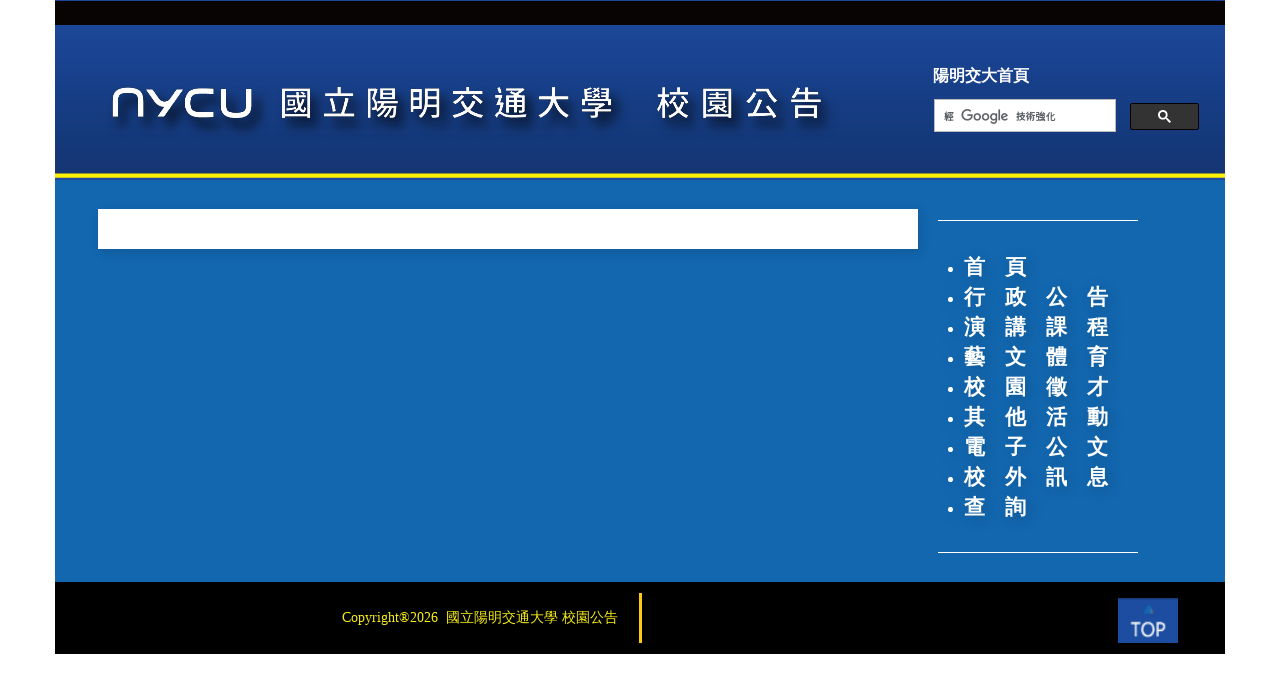

--- FILE ---
content_type: text/html; charset=UTF-8
request_url: https://infonews.nycu.edu.tw/index.php?SuperType=5&action=more&categoryid=all&pagekey=9
body_size: 12996
content:
<!DOCTYPE html PUBLIC "-//W3C//DTD XHTML 1.0 Strict//EN" "http://www.w3.org/TR/xhtml1/DTD/xhtml1-strict.dtd">
<html xmlns="http://www.w3.org/1999/xhtml" xml:lang="zh-TW" lang="zh-TW">
<head>
<meta charset="UTF-8" />
<meta name="viewport" content="width=device-width, initial-scale=1.0" />
<link rel="stylesheet" href="include/style.css?" type="text/css" media="all" />
<script src="js/jquery.min.js"></script>
<script src="js/bootstrap/js/bootstrap.min.js"></script>
<link href="js/bootstrap/css/bootstrap.min.css" rel="stylesheet">

<title>國立陽明交通大學 校園公告系統</title>
</style></head>
<style type="text/css"> 
<!-- 地圖顯示-->
html {*overflow: hidden;} 
body {
margin:0; 
padding:0;
*overflow: auto;
height: 100%;
} 
.fixed {
background:#fff; 
color:#000;
margin:0px 0px 0px 0px;
right:0px!important;*right:0px!important; *right:17px;
width:700px; 
height:700px; 
z-index:1; 
//position: fixed!important;*position: fixed!important; *position: absolute;
} 
<!--地圖顯示end--> 
</style></head>
</head>
<body>
<!-- start container -->
<div class="container">
	<div class="row">
		<!-- start wrapper -->
		<div id="wrapper" class="col-xs-12 col-sm-12 col-md-12">
			<div id="title" class="hidden-xs hidden-sm">
				<!-- start header -->
				<div name="header">
					<div class="logo-image col-xs-12 col-md-9 ">
						<img class="title_nctu" src="images/title_new1.png" alt="Nctu logo">
						<!--img class="title_pic " src="images/title_pic.png" alt="header image" style="left: 756px;">
						<img class="title_pic " src="images/ymb.png" alt="header image" style="width: 350px;left: 0px;opacity: 0.5;"-->
					</div>
					<div id="search-title" class="col-xs-12 col-sm-12 col-md-3">
						<!--a>站內搜尋</a-->
						     <!--按到搜尋框時，預設的文字可以消失-->
	<!--script src="http://code.jquery.com/jquery-latest.js"></script><!--匯入jquery是必要項目-->
	<script src="css/jquery-latest.js"></script><!--匯入jquery是必要項目-->
    <script type="text/javascript">
		$(function(){
		  $('#target').click(function() {
			  //$(this).val("");  
			  $('input[name="q"]').val("");
		  });
		});
	</script>

 <div id="search">
	<form action="https://www.google.com/cse" id="searchbox_004181864851234622303:lkbtlnxorb4" target="_blank" style="margin:0px;padding:0px;" title="Google搜尋引擎">
		
		
		<a href="https://www.nycu.edu.tw/" class="nctuStyle" title='陽明交大首頁連結'>陽明交大首頁</a>

		<div style="padding-top:10pt;" > 	</div>
		

	

	<?/*http://yiyingloveart.blogspot.tw/2012/08/inputvalue.html*/?>
	<?/*javascriipt  focus*/?>
	</form>  
</div>
		<div>
			<script>
			  (function() {
				var cx = '013945277532334515905:qnyy_l5c2cu';
				var gcse = document.createElement('script');
				gcse.type = 'text/javascript';
				gcse.async = true;
				gcse.src = 'https://cse.google.com/cse.js?cx=' + cx;
				var s = document.getElementsByTagName('script')[0];
				s.parentNode.insertBefore(gcse, s);
			  })();
			</script>
			<gcse:search></gcse:search>
		</div>
<style type="text/css">

.cse .gsc-control-cse, .gsc-control-cse {
    font-family: Arial, sans-serif,微軟正黑體;
    background-color: transparent;
    border: 1px solid transparent;
}
.gsc-control-cse{
    padding: 0px;
    margin-top: 20px;
}
.gs-title a{
	color:#000;
}
</style>

					</div>	
				</div>				
			</div>
			<div name="headerLogo" class="visible-xs visible-sm">
				<div name="header_TopBanner"></div>
				<div>
					<img class="title_nctu" src="images/title.png" alt="Nctu logo">
				</div>
				<div name="header_BottomBanner"></div>
				<div name="header_search">
					<!--a>站內搜尋</a-->
					     <!--按到搜尋框時，預設的文字可以消失-->
	<!--script src="http://code.jquery.com/jquery-latest.js"></script><!--匯入jquery是必要項目-->
	<script src="css/jquery-latest.js"></script><!--匯入jquery是必要項目-->
    <script type="text/javascript">
		$(function(){
		  $('#target').click(function() {
			  //$(this).val("");  
			  $('input[name="q"]').val("");
		  });
		});
	</script>

 <div id="search">
	<form action="https://www.google.com/cse" id="searchbox_004181864851234622303:lkbtlnxorb4" target="_blank" style="margin:0px;padding:0px;" title="Google搜尋引擎">
		
		
		<a href="https://www.nycu.edu.tw/" class="nctuStyle" title='陽明交大首頁連結'>陽明交大首頁</a>

		<div style="padding-top:10pt;" > 	</div>
		

	

	<?/*http://yiyingloveart.blogspot.tw/2012/08/inputvalue.html*/?>
	<?/*javascriipt  focus*/?>
	</form>  
</div>
		<div>
			<script>
			  (function() {
				var cx = '013945277532334515905:qnyy_l5c2cu';
				var gcse = document.createElement('script');
				gcse.type = 'text/javascript';
				gcse.async = true;
				gcse.src = 'https://cse.google.com/cse.js?cx=' + cx;
				var s = document.getElementsByTagName('script')[0];
				s.parentNode.insertBefore(gcse, s);
			  })();
			</script>
			<gcse:search></gcse:search>
		</div>
<style type="text/css">

.cse .gsc-control-cse, .gsc-control-cse {
    font-family: Arial, sans-serif,微軟正黑體;
    background-color: transparent;
    border: 1px solid transparent;
}
.gsc-control-cse{
    padding: 0px;
    margin-top: 20px;
}
.gs-title a{
	color:#000;
}
</style>

				</div>	
			</div>
			
			<!-- start pagebody -->
			<div id="pagebody">
				<div class="col-xs-12  col-sm-12 col-md-3 col-md-push-9">
					<div class="masterlink-right">
						<!--右側選單 link-->
						
<script type="text/javascript">
function show(id) {
  document.getElementById(id).style.display='';
}
 
function hide(id) {
  document.getElementById(id).style.display='none';
}
</script>  

	<div class="visible-xs visible-sm" style="float:left;">
		<!--div class="navbar-collapse collapse" -->
			<ul id="option" class="nav navbar-nav nav-stacked">
				<li><a class ='style13' href="index.php">首頁</a></li> 
				<li><a class ='style12' href="index.php?SuperType=5&action=more&pagekey=1&categoryid=all">行政</a></li>
				<li><a class ='style12' href="index.php?SuperType=6&action=more&pagekey=1&categoryid=all">學術</a></li>
				<li><a class ='style12' href="index.php?SuperType=7&action=more&pagekey=1&categoryid=all">藝文</a></li>
				<li><a class ='style12' href="index.php?SuperType=8&action=more&pagekey=1&categoryid=all">活動</a></li>
				<li><a class ='style12' href="index.php?SuperType=9&action=more&pagekey=1&categoryid=all">徵才</a></li>
			</ul>
		<!--/div-->
	</div>


<div id="masterMenu1" class="hidden-xs hidden-sm">

	<div id="line" >
     &nbsp;&nbsp;
	</div>
	<div class="style12">
		<ul id="option">	
			<li><a class ='style12' href="index.php">首&nbsp;&nbsp;&nbsp;&nbsp;頁</a></li>      
			<ul id="menu1" onmouseover="show('popup1');"  onmouseout="hide('popup1')" >
			    <li><a class ='style12' href="index.php?SuperType=5&action=more&pagekey=1&categoryid=all">行&nbsp;&nbsp;&nbsp;&nbsp;政&nbsp;&nbsp;&nbsp;&nbsp;公&nbsp;&nbsp;&nbsp;&nbsp;告</a></li>
				<!--<ul id="popup1" style="display:none;padding-left: 29px;" >
				    <li><a class ='style12' href="index.php?SuperType=5&action=more&pagekey=1&categoryid=501">行 政 單 位 公 告</a></li>
				    <li><a class ='style12' href="index.php?SuperType=5&action=more&pagekey=1&categoryid=502">緊 急 公 告</a></li>
				    <li><a class ='style12' href="index.php?SuperType=5&action=more&pagekey=1&categoryid=503">施 工 公 告</a></li>
				
				    <li><a class ='style12' href="index.php?SuperType=2&action=more&pagekey=1&categoryid=5">徵&nbsp;&nbsp;&nbsp;&nbsp;才</a></li>
				    <li><a class ='style12' href="index.php?SuperType=2&action=more&pagekey=1&categoryid=all">不&nbsp;&nbsp;&nbsp;&nbsp;分&nbsp;&nbsp;&nbsp;&nbsp;類</a></li>
				</ul> -->
			</ul>
			
			<ul id="menu2" onmouseover="show('popup2');"  onmouseout="hide('popup2')">			
			    <li><a class ='style12' href="index.php?SuperType=6&action=more&pagekey=1&categoryid=all">演&nbsp;&nbsp;&nbsp;&nbsp;講&nbsp;&nbsp;&nbsp;&nbsp;課&nbsp;&nbsp;&nbsp;&nbsp;程</a></li>
				<!--<ul id="popup2" style="display:none;padding-left: 29px;">
				    <li><a class ='style12' href="index.php?SuperType=6&action=more&pagekey=1&categoryid=601">研 討 會</a></li>
				    <li><a class ='style12' href="index.php?SuperType=6&action=more&pagekey=1&categoryid=602">演 講</a></li>
				    <li><a class ='style12' href="index.php?SuperType=6&action=more&pagekey=1&categoryid=603">講 座</a></li>
				    <li><a class ='style12' href="index.php?SuperType=6&action=more&pagekey=1&categoryid=604">其 他 學 術 活 動</a></li>
				    <li><a class ='style12' href="index.php?SuperType=1&action=more&pagekey=1&categoryid=all">不&nbsp;&nbsp;&nbsp;&nbsp;分&nbsp;&nbsp;&nbsp;&nbsp;類</a></li> 
				</ul>-->
			</ul>
			
			<ul id="menu3" onmouseover="show('popup3');"  onmouseout="hide('popup3')">
			    <li><a class ='style12' href="index.php?SuperType=7&action=more&pagekey=1&categoryid=all">藝&nbsp;&nbsp;&nbsp;&nbsp;文&nbsp;&nbsp;&nbsp;&nbsp;體&nbsp;&nbsp;&nbsp;&nbsp;育</a></li>
			    <!--<ul id="popup3" style="display:none;padding-left: 29px;">
				    <li><a class ='style12' href="index.php?SuperType=7&action=more&pagekey=1&categoryid=701">藝 文 活 動</a></li>
			    </ul>-->
		    </ul>


			<ul id="menu5" onmouseover="show('popup5');"  onmouseout="hide('popup5')">
			    <li><a class ='style12' href="index.php?SuperType=9&action=more&pagekey=1&categoryid=all">校&nbsp;&nbsp;&nbsp;&nbsp;園&nbsp;&nbsp;&nbsp;&nbsp;徵&nbsp;&nbsp;&nbsp;&nbsp;才</a></li>
			    <!--<ul id="popup5" style="display:none;padding-left: 29px;">
				    <li><a class ='style12' href="index.php?SuperType=9&action=more&pagekey=1&categoryid=901">校 內 徵 才</a></li>
					<li><a class ='style12' href="index.php?SuperType=9&action=more&pagekey=1&categoryid=902">校 外 徵 才</a></li>
			    </ul>-->
		    </ul>
			<ul id="menu4" onmouseover="show('popup4');"  onmouseout="hide('popup4')">
			    <li><a class ='style12' href="index.php?SuperType=8&action=more&pagekey=1&categoryid=all">其&nbsp;&nbsp;&nbsp;&nbsp;他&nbsp;&nbsp;&nbsp;&nbsp;活&nbsp;&nbsp;&nbsp;&nbsp;動</a></li>
			    <!--<ul id="popup4" style="display:none;padding-left: 29px;">				    
					<li><a class ='style12' href="index.php?SuperType=8&action=more&pagekey=1&categoryid=801">體 育 活 動</a></li>
					<li><a class ='style12' href="index.php?SuperType=8&action=more&pagekey=1&categoryid=802">社 團 活 動</a></li>
					<li><a class ='style12' href="index.php?SuperType=8&action=more&pagekey=1&categoryid=803">非 藝 文 類 活 動</a></li>
			    </ul>-->
		    </ul>
			<li><a class ='style12' href="index.php?SuperType=3&action=more&pagekey=1&categoryid=all">電&nbsp;&nbsp;&nbsp;&nbsp;子&nbsp;&nbsp;&nbsp;&nbsp;公&nbsp;&nbsp;&nbsp;&nbsp;文</a></li>
			<li><a class ='style12' href="index.php?SuperType=10&action=more&pagekey=1&categoryid=all">校&nbsp;&nbsp;&nbsp;&nbsp;外&nbsp;&nbsp;&nbsp;&nbsp;訊&nbsp;&nbsp;&nbsp;&nbsp;息</a></li>
			<li><a class ='style12' href="index.php?action=search">查&nbsp;&nbsp;&nbsp;&nbsp;詢 </a></li>
		</ul>
	</div>
</div>
<div id="masterMenu1" class="hidden-xs hidden-sm">
	<div id="line2">
     &nbsp;&nbsp;
	</div>
</div>

<!-- <div id="masterMenu2" >
	<div id="calendar">
				</div>
</div> -->


						<!--end left link-->
					</div>			
				</div>
				<!-- start pagebody-left -->
				<div class="col-xs-12  col-sm-12 col-md-9 col-md-pull-3">
									<div id="priamy2">
						<!--more內容-->

<div id="layout" class="style8"></div>
<div id="layout_more" class="layout-style">

	<table class="category-style">
	<tr><td>&nbsp;</td></tr>
				<tr><td><b><?echo '目前無相關資訊';?></b></td></tr>
		<tr><td>&nbsp;</td></tr>
				
	</table>	
		
</div>	
	<div id="category">
		<table>
		<p>
			</p>
		</table>
	</div>
	

					</div>
				
				</div>
				<!-- end pagebody-left -->
			</div>		
			<!-- end pagebody -->

		</div>

		<!-- end wrapper -->


		<!-- start footer -->
		<div id="banner" >

		
</div>		<div id="footer"  class="col-xs-12 col-md-12">
<p class="legal">



<table style="width: 100%">
    <tr>
		<td style="text-align:right;width:48%;">
			<font color='#F5EC15' >
			Copyright&reg;2026&nbsp;&nbsp;國立陽明交通大學  校園公告
			</font>
		</td>
		<td style="text-align:center;width:4%;">
			<img src="../images/footing-line.png" alt="*" height="50"/>
		</td>
		<td style="text-align:left;width:40%;">
			
		</td>
		<td style="text-align:left;width:28%;">
			<div style="margin-top:10px;">
				<a href="#" title="*" ><img src="../images/footing_top.png" alt="Copyright &copy; Sample Stylesheet Company All Rights Reserved." width="60" height="45" /></a></p>
			</div>
		</td>
    </tr>
            

</table>


</p>

</div>		<!-- end footer -->
	</div>
</div>
<!-- end container -->
</body>
</html>

--- FILE ---
content_type: text/css
request_url: https://infonews.nycu.edu.tw/include/style.css?
body_size: 19134
content:
@charset "big5";

/* 基本樣式
#1267AF  深灰
#080404  黑

#060202  黑
#194595 深藍
#1267AF 中藍
#5A719A 下藍
#F3E727 黃色
#5C5C5C 深灰
#989898 淺灰
---------------------------------------------*/

@media not all {
	.table-responsive {
		margin-bottom: 15px;
		overflow-x: scroll;
		overflow-y: hidden;
		width: 100%;
	}
}

* {
	margin: 0;
	padding: 0;
	font-size: 100%;
    font-family:"微軟正黑體","細明體","Times New Roman",Georgia,Serif;

}
body {
	line-height: 1.4;
	/*background: #004778;*//*頁面背景004778*/
	font-size: 100%;
    font-family:"微軟正黑體","細明體","Times New Roman",Georgia,Serif;
	color: #414141 ;
}


a {
	color: #000;
	text-decoration: none;
	font-weight: bold;
	outline: none; /* for Firefox */
    hlbr:expression(this.onFocus=this.blur()); /* for IE */
}

a:visited {
	color: #000;
	
}
a:hover {
	color: #0066CC;

}

#changeWidh {
padding:10px;
}

#changeWidh img{
   max-width:300px;
}


img {
	border: none;
	vertical-align: top;
}
strong{
	color:#000;
	text-align: center;
}

/*指定內容的字型連結*/
h1{
	margin: 16px 18px 0 18px;
	border-bottom: 1px solid #ccc;
}

p{
	margin: 10px 0;
}

h2{
    color: #FFF;
	background-color: #000;
	text-align:left;
	padding-left: 14px;
}

h3{
    color: #FFF;
	background-color: #000;
}
h4{
	text-align:right;
	color: #000;
	
}
h5{
	color: #FFF;
}

link1{
	padding-left: 14px;
}



/*調整table位置*/
table.category-style{
	margin-left: 15px;
    margin-top: 10pt;
    margin-right: 10px;
}
@media(max-width:569px){
	table.category-style{
		Margin-left:3pt;
	}
}

div#changeWidh > ul,div#changeWidh > ol {
    padding-left: 20px;
}

div.layout-style {
	background-color: #FFF;
	box-shadow: 2px 3px 10px 1px rgb(0 0 0 / 12%);
}
.style1 {
		font-size: 12pt;
		color: #FFF;
	    background-color: #000;
		text-align:center;
		font-family:"微軟正黑體","細明體","Times New Roman",Georgia,Serif;
		}
.style2 {font-size:14pt;
		color: #000;
		text-align:left;
		}
.style2_1{
    font-size:16pt;
	color: #000;
	font-weight: bold;
}
.style3 {float:right;
        font-size:12pt;
		color:#FFF;}
.style3_1 {float:left;
        font-size:12pt;
		color:#FFF;}
.style4 {font-size:12pt;color:#888888;height:12pt;}
.style5 {font-size:4pt;}
.style6{background-color:#C8C1BC;
        text-align:center;
		font-size: 12pt;
		color: #000;}
.style7{background-color:#FFF;
        margin: 0 30px 0 30px;
        color:#000;		
		font-size: 12pt;}/*上右下左*/
		
.style7_1{
        background-color:#C8C1BC;
        margin: 0 30px 0 30px;
		font-size: 12pt;}/*上右下左*/
		
.style8 {/*校園活動*/
		background-color:rgba(0,0,0,0);
		text-align:left;
		}
.style10 {/*公告、社團活動*/
		background-color:rgba(0,0,0,0);
		text-align:left;
		width:47%;
		}
.style9 {float:right;
        font-family:"微軟正黑體";
        font-size:16pt;
		color:#FFF;
		padding-top:4pt;}


.style11 {line-height:6pt;
		}	
#BulletinDtl table {
	width:90%;
}
		
#BulletinDtl td {
 padding: 0 30px 0 30px;/*上　右 下　左＊*/
}

#BulletinDtl td.tdstyle2 {
 padding: 0 0 8px 8px;/*上　右 下　左＊*/
 background: #fff;
}
/*head+body(不含廣告及fooler)*/
#wrapper {
	width:100%;
	margin:0px auto;
	background:#1267AF;
}

#wrapper div[name=headerLogo] {
	background:#194595;
}

#wrapper div[name=headerLogo]  img {
	max-width:100%;
	height:auto;
}

#wrapper div[name=header_TopBanner] {
	background:#000;
	height:15px;
}

#wrapper div[name=header_BottomBanner] {
	background:#FFF200;
	height:5px;
}

/* LOGO與導覽列
---------------------------------------------*/
#title {/*head*/
	width:100%;
	height:180px;
	background:#194595;
	background-image: url(../images/title_bg.png);
	background-repeat:repeat;	
		/*border:solid 1px;*/
	
}

#title div.logo-image{
	position:relative;
	height:155px;
}

#title  img.title_nctu {
	position:absolute;
	top:45px;
	left:40px;
	filter: drop-shadow(7px 9px 6px rgba(0, 0, 0, 0.8));
}

#title  img.head_b {
	position:absolute;
	top:120px;
	left:125px;
}

#title img.title_pic {
	position:absolute;
	top:35px;
	left:388px;
}

#header01 {/*國立交通大學字樣*/
	width:100%;
	height:155px;
	background-position:40px 45px;
	background-image: url(../images/title_nctu.png) ;
	background-repeat:no-repeat;
	max-width: 100%;
}
#header_b{/*校園公告字樣*/
	width:100%;
	height:155px;
	background-position:125px 120px;
	background-image: url(../images/head_b.png) ;
	background-repeat:no-repeat;
}
#header02 {/*客家文化校區圖片*/
	width:100%;
	background-position:388px 35px;
	background-image: url(../images/title_pic.png);
	background-repeat:no-repeat;
}
#header03 { /*放title圖示*/
    width:100%;
	height:200px;
}

/*---------------------------------------------*/

/*公告查詢*/
/*#bulletin-search{
float:right;
padding-top: 26px;
padding-right: 27px;
}

#bulletin-search a {
  color:#FFF; 
  font-size:12pt;
}
#bulletin-search a:hover {
	color: #5A719A;;
}*/

/* Search */
#search-title {
	padding: 65px 25px 5px 0;
	/*text-align: right;*/
}
/*#search-title a {
	padding: 0 0 3px 24px;
	background: url(../images/search_button.png) no-repeat;
	text-decoration: none;
	font-weight: bold;
}*/
#search_form {
	border:solid 1px;
	height:100px;
}
/*註冊、登入、交大首頁 search功能*/
#search {
	/* float:right; */
}
/*search框樣式*/
#search input.text-style{
border: 1px solid #fff;
font-family:微軟正黑體;
background-color: #194595;
color:#fff;
}
#search input:hover.text-style{
border: 1px solid #5A719A;
background-color:#194595;
color:#fff;
}
/*按鈕樣式*/
#search input{
border: 0px ;
color:#fff;
background-color:#060202;
font-family:"微軟正黑體";
/*font:2.4em Futura, ‘Century Gothic’, AppleGothic, sans-serif;*/
font-size:95%;
}
#search input[type=submit]{
	/*float:right;*/
	padding:1pt;
	padding-left:5pt;
	padding-right:5pt;
}
#search input:hover{
border: 0px ;
color:#fff;
background-color:#5A719A;
font-family:"微軟正黑體";
/*font:2.4em Futura, ‘Century Gothic’, AppleGothic, sans-serif;*/
font-size:95%;
}
	   
#search a.nctuStyle{
	float:left;
}
#search a.fStyle{
	float:right;
}
#search a {
  color:#FFF; 
  font-size:12pt;
}
#search a:hover {
	color: #5A719A;
	
}

/*-----------------------------------------------*/
/*橫列bar*/
#globalNav {
	float:left;
	list-style-type: none;
	margin-left:51px;
	clear:right;
}
 
#globalNav_other {	
	float: right;
    margin-right: 1%;
    margin-top: 4px;
}
 
#globalNav li {
	display: inline;
	color:#FFF;
	font-size:21pt;
	float:left; list-style:none;
}
#globalNav li a {
	color: #FFF;
}

#globalNav li a :hover{
	background-color:#000;
	font-size:35px;	

}/*滑鼠移至連結*/
/*在校生、教職員、校友、訪客*/
#toplink {
	padding-top:24px;
	font-family:"微軟正黑體";
}
#toplink a.style9_1 {
		float:right;
        font-family:"微軟正黑體";
        font-size:70%;
		background-color:#000;
		padding-top:7pt;
		padding-bottom:7pt;}
#toplink a.style9_2 {
		float:right;
        font-family:"微軟正黑體";
        font-size:70%;
		padding-top:7pt;
		padding-bottom:7pt;}
#toplink a:hover  {
		
        font-family:"微軟正黑體";
        font-size:70%;
		padding-top:7pt;
		padding-bottom:7pt;
		
		}
#toplink img.globalNav_img{
	height:35px;
}
#toplink img.globalNav_img3{
	height:35px;
	background-color:#000;
}

#toplink img.globalNav_img2{
	height:30px;
	padding-top:3px;
}
/* 選單區塊*/
#masterMenu1 {
	float: right;
	width: 20%;
	width: 100%;
	margin-right:10px; 
 }
#masterMenu2{
	float: right;
	/*border:solid 1px;*/
	margin-top:0px;/*calander位置*/
	margin-right:30px; 
 }
 
 
#line{
margin-top: 20px;
    /* margin-right: 25px; */
    color: #FFF;
    /* border-top: solid 1px; */
    border-bottom: solid 1px;
    /* height: 30px; */
    width: 200px;
    /* float: right; */
}
#line2{
	margin-top:20px;
	/*margin-right:25px;*/
	color:#FFF;
	border-top:solid 1px;
	height:30px;
	width:200px;
	/*float: right;*/
}
/* 選單
---------------------------------------------*/
#option {
	/*width: 5%;*/
	float: left;
	padding-left: 1px;
	padding-top: 31px;
	margin-left: 25px;
	filter: drop-shadow(3px 3px 7px rgba(0, 0, 0, 0.2));
}
#option li {
	/*background: #BEBEBE;*/
	/*項目標示*/
	list-style-type:disc;
	/*list-style-position:inside;*/
}

#option li  > a {
	color: #fff;
	text-decoration: none;
	font-weight: bold;
	font-size: 16pt;
	font-family:"微軟正黑體","細明體","Times New Roman",Georgia,Serif;
	outline: none; /* for Firefox */
    hlbr:expression(this.onFocus=this.blur()); /* for IE */
}

#option li  > a:visited {
	color: #fff;
	
}
#option li  > a:hover  {
	color: #F3E727;
	/* background-color:#1267AF; */
}

#option img.img-style {
	width:228px;
	
}
/*--------------------------------------------------------------------*/

#pagebody {
	overflow: auto !important;
	overflow : hidden;
	width: 100%;
	/*-----------------------背景漸層-------------------------*/
	/* IE10 Consumer Preview  
	background-image: -ms-linear-gradient(top, #1267AF 20%, #5A719A 100%);*/

	/* Mozilla Firefox
	background-image: -moz-linear-gradient(top, #1267AF 20%, #5A719A 100%);*/

	/* Opera 
	background-image: -o-linear-gradient(top, #1267AF 20%, #5A719A 100%);*/

	/* Webkit (Safari/Chrome 10)  
	background-image: -webkit-gradient(linear, left top, left bottom, color-stop(0.2, #1267AF), color-stop(1, #5A719A));*/

	/* Webkit (Chrome 11+) 
	background-image: -webkit-linear-gradient(top, #1267AF 20%, #5A719A 100%);*/

	/* W3C Markup, IE10 Release Preview 
	background-image: linear-gradient(to bottom, #1267AF 20%, #5A719A 100%);*/
	
}

#wrapper {
    padding-left: 0px;
    padding-right: 0px;
}

#pagebody > ddiv.pagebody-right {
	width: 20%;
	float:right;
}

#pagebody > div.pagebody-left {
	width: 72%;
	float:left;
}
/*----------------------------------------------*/
/* 各項活動主區塊
---------------------------------------------*/
#priamy {/*bulletinDetail.php的長度不設限*/	
	float: left;
	width: 72%;
	width: 100%;
	padding-left: 10px ;
	padding-top:30px;
	/*border-right:solid 1px;*/
	/*height:1250px;*/	 
}
#priamy2 {/*設定首頁及more的長度*/	
	float: left;
	width: 72%;
	width: 100%;
	padding-left: 28px ;
	padding-top:30px;
	/*border-right:solid 1px;*/
	/*height:965px;*/
}

/* 主區塊
---------------------------------------------*/
#layout {/*校園活動、公告的標籤*/
	position:relative;
	margin-bottom: -14.6px;
	/*margin-left: 15px;*/
	width:100%;
}

#layout > div.morecampu-banner {
	position:absolute;
	background-color: #5c5d5d;
	width: 90%;
	height: 40px;
	top: 0px;
	right:0px;
}

#layout > div.subbulletin-banner {
	position:absolute;
	background-color: #5c5d5d;
	width: 90%;
	height: 40px;
	top: 0px;
	right:0px;
}

#layout > div.more-banner {
	position:absolute;
	background-color: #5c5d5d;
	width: 90%;
	height: 40px;
	top: 0px;
	right:0px;
}

#layout > img {
	position:relative;
	z-index:1000;
}

#layout2 {/*B社團活動的標籤*/
	position:relative;
    float:right;
	/*margin-top: -25.5px;*/
	width: 47.5%;
	width: 100%;
}

#layout2 > div.subclub-banner {
	position:absolute;
	background-color: #5c5d5d;
	width: 80%;
	height: 40px;
	top: 0px;
	right:0px;
}

#layout2 > img {
	position:relative;
	z-index:1000;
}

#layout_campu {
	/*margin-left: 15px;*/
	margin-bottom: 25px;
	/*height:550px;*/
	/*width:722px;*/
}
#layout_more
{
    width:100%;
	/*margin-left: 15px;*/
	margin-bottom: 20px;
}

#layout_bulletin {
	float: left;
	/*margin-left: 15px;*/
	width: 47%;
	width: 100%;
	min-height:280px;
	margin-bottom: 25px;
	
}
#layout_club {
	float: right;
	width: 47.5%;
	width: 100%;
	min-height:264px;
	/*margin-top: -1px;*/
	margin-bottom: 25px;
}

#more_p  p{ 
	text-align:right; 
	Margin-Right:15pt;
	font-size: 11pt;
	background-color:#FFF;
	
}
#more_p1  p{ 
	text-align:right; 
	Margin-Right:15px;
	Margin-top:42px;
	font-size: 11pt;
	background-color:#FFF;
	float:right;
	
}

/*分頁格式*/

#category  p {
	text-align:right; 
	Margin-right:15pt;
	font-size: 12pt;
	
}

#category{
    color:#F3E727;/*黃色*/
}
#category a{
    color:#F3E727;/*黃色*/
}
#category a:hover{
    color:#FFF;/*白色*/
}


/*右邊選單I*/
.style12 {/*小圓點*/
	font-size:12pt;
	color: #FFF;
    		}
a.style12 {
	font-size:18pt;
	color: #FFF;
    		}

a.style12:hover {
	color: #F3E727;/*黃色*/
}
a.style13 {
	font-size:18pt;
	color: #F3E727;
    		}
a.style13:hover {
	color: #F3E727;/*黃色*/
}

/* Calendar */
#calendar {
 margin:auto;
 /*位置*/
 margin-top:0px;
 margin-left:5px;
 width: 200px;
/* margin-left:0px;*/
/* padding-top:50%;*/
}
#calendar table {
	/*width: 20%;*/
	/*border: 2px solid #fff;*/
	background: #FFF;
	color:#000;
	text-align: center;
    font-size: 16px;
    box-shadow: 1px 1px 10px 1px rgb(0 0 0 / 12%);
	margin-top: 3px;
	width: 100%;
}
/*---------日曆外框灰色--------------*/
#calendar table.bg-Style{
	margin-bottom: 10px;
    background: #989898;
    border: 1px solid transparent;
    text-align: center;
    padding: 0px;
}
#calendar tbody td.bg-Style {
	margin-bottom: 5px;
    background: #989898;
    border: 5px solid transparent;
    text-align: center;
    padding: 0px;
}
/*------------------------------------*/
/*-------------日期外框---------------*/
#calendar tbody td {

	background: #FFF;
	/* border: 1px solid #FFF; */
	border: 1px solid #d1d1d1;
	padding:1px;
	padding-right:2px;
	padding-left:2px;
	text-align: center;
}

/*---------顯示今天日期樣式--------------*/
#calendar tbody td .today-Style{
	background-color:#ffc107;;
	/*background-color:rgba(20%, 20%, 20%, 0.4);*/
}
#calendar a.today-Style{
	color: #FF0000;
	text-align: center;
}
/*------------------------------------*/
/*---------顯示選擇週日期樣式--------------*/
#calendar tbody td.choose-Style{
	background-color:#c5c5c5;
}

#calendar a.choose-Style{
	
	text-align: center;
}
#calendar a:hover.choose-Style{
	color: #696969;
}
/*---------顯示移動日期樣式--------------*/
#calendar a:hover.other-Style{
	color: #696969;
}		
/*------------------------------------*/
/*今日/本周/下周 字 樣式*/
#calendar table a.title-Style{
color:#F3E727;/*黃色*/
}
#calendar table a:hover.title-Style{
color:#FFF;
}
#calendar table a.title-Style1{
color:#FFF;
}
/*
#calendar thead {
	background: #DBDBDB;
}

#calendar #prev {
	text-align: left;
}

#calendar #next {
	text-align: right;
}

#calendar tfoot a {
	text-decoration: none;
	font-weight: bold;
}

#calendar #today {
	background: #FFF3A7;
	border: 1px solid #FF7400;
	font-weight: bold;
	color: #FF7400
}
#calendar a {
	color: #000;
}
*/


/*廣告功能*/
#banner {
	text-align:center;
	margin:0px auto;
	clear: both;
	background: #5A719A;
}
.banneritem
{
    width:160px;
    display:inline-block;
    margin:0;
}

.banneritem img
{
    height:50px;
    opacity:.6;
    filter:Alpha(Opacity=60);
}

.banneritem img:hover
{
    opacity:1;
    filter:Alpha(Opacity=100);
}
/* 聯絡資訊
---------------------------------------------*/

#footer {
	margin:0px auto;
	width: 1024px;
	width: 100%;
	clear: both;
	color: #FFF;
	background: #000;
	border:solid 1px #000;
	/*height:71px;*/
}
#footer p {
    
	margin: 0 0 5px 0;
	text-align: center;
	line-height: normal;
	font-size: .9em;
}
#footer a {
	color: #666666;
	font-size: .9em;
}
#footer a:hover {
	color: #0066CC;
}

.section f1{
color: #BBBBBB;
}

/* 地圖
*/

#googleMapDiv{
	display:none;
}

/*公告查詢*/
#postsearch table{
	width:94%;
	border:solid 1px #5597FF;
	margin:0px auto;
}

#postsearch  table td {
	text-align:center;
	border:solid 1px #5597FF;
}
#postsearch  strong{
	padding-left:22px;
}
td.searchtitle-style1{
	background: #5597FF;
	color: #fff;
}
td.searchtitle-style2{
	background: #DBDBDB;
}

/*這裡*/
td.searchtitle-style3{
	background: #fff;
	font-size: 12pt;
}
#postsearch  label {
	text-align:center;
}
#postsearch  option{
	font-size: 10pt;
}

#css_buttoncenter{
    position:relative; 
    float:left;
	left:5%;
}
/*管理端基本form*/
#form_style{
	font-size: 12pt;
	background: #fff;
	color:#000;
	width:100%;
	margin:0px auto;
	height:100%;
}


/*--------------------------post--------------------*/


.post .links {
	width: 410px;
	height: 29px;
	margin: 0;
	padding: 6px 0 0 20px;
	background: #F3F3F3 url(../images/img08.gif) no-repeat;
}

.post .links a {
	padding: 0 23px;
	text-decoration: none;
	font-weight: bold;
}

.post .links a:hover {
	text-decoration: underline;
}

.post .links .more {
	background: url(../images/img09.gif) no-repeat;
}

.post .links .comments {
	background: url(../images/img10.gif) no-repeat;
}

.post .leaf{
	margin-top: 10px;
	margin-bottom:15px;
}
/*-----------------------------------------------------*/
.clsBtn
{
    font-family: 微軟正黑體;
    font-size: 14pt;
    height: auto;
    width: auto;
    padding: 2px 2px;
}

.clsCbo
{
    font-family: 微軟正黑體;
    font-size: 14pt;
    width: auto;
}

.clsText
{
    font-family: 微軟正黑體;
    font-size: 14pt;
    width: auto;
    padding: 3px 3px;
}

/* Extra Small */
@media(max-width:767px) { 
	body {
		background:#1267AF;
	}
	.container {
		width:100%;
		background:#1267AF;
	}
	
	table {
		max-width:767px;
	}
	
	#masterMenu2 {
		padding:0px;
		margin:0px;
		margin-top:0px;
		float:right;
		font-size:80%;		
	}

	#pagebody  div.masterlink-right {
		padding:5px;
		margin:0px;
		float:left;
		width: 100%;
	}

	#option {
		margin-left: 0; 
		float:left;
	}

	#option li {
		margin-left: 0; 
		float:none;
	}	
	
	#calendar {
		margin:9px;
		float:right;
	}
	
	#priamy2 {
		padding:0px;
		margin:0px;
	}

	#search {
		float: left;
		margin: 5px;
	}	
	#___gcse_1 {
		padding: 20px;
	}
	#target {
		width:80%;
	}
}
/* Small */
@media(min-width:768px) and (max-width:991px) { 
	body {
		background:#1267AF;
	}
	.container {
		width:100%;
		background:#1267AF;
	}

	#masterMenu2 {
		margin:0px;
		margin-top:35px;
		float:right;
		font-size:80%;		
	}

	#pagebody  div.masterlink-right {
		padding:0px;
		margin:0px;
		float:left;
	}	

	#option {
		margin-left: 0px; 
		float:left;
	}	

	#option li {
		margin-left: 0; 
		float:none;
	}	
	
	#calendar {
		margin:5px;
		float:right;
	}
	
	#priamy2 {
		padding:0px;
		margin:0px;
	}

	#search {
		margin-top: -10px;
		margin-left: 20px;
		margin-bottom: 10px;
		float:left;
	}	
	
	#target {
		width:80%;
	}

}

/* Medium */
@media(min-width:992px) and (max-width:1199px){
	#pagebody  div.masterlink-right {
		float:right;
	}
	
	#masterMenu2{
		float: left;
		margin-left:-10px; 
	}
}

/* Large */
@media(min-width:1200px){
	#pagebody  div.masterlink-right {
		float:right;
	}

	#masterMenu2{
		float: left;
		margin-left:-10px; 
	}
	
}
